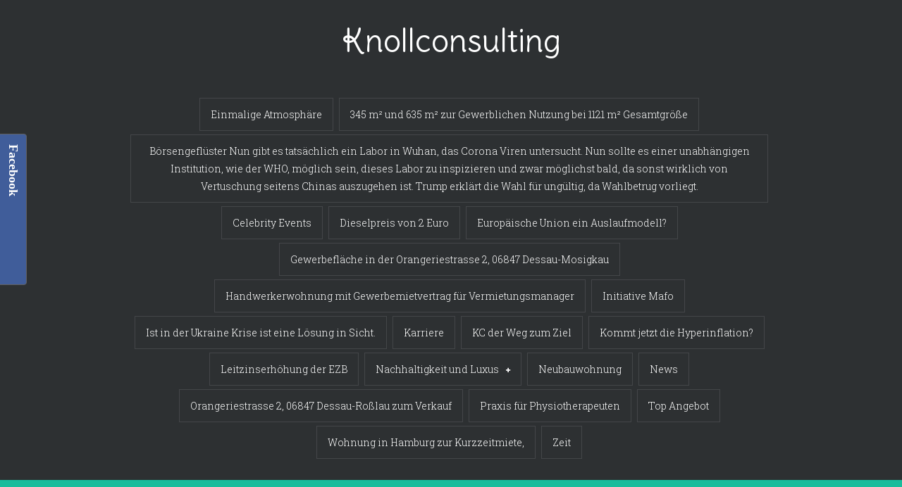

--- FILE ---
content_type: text/html; charset=UTF-8
request_url: http://www.knollconsulting.de/wordpress/Anlage/uncategorized/
body_size: 9409
content:
<!DOCTYPE html>
<html lang="en-US">
<head>
   
<meta charset="UTF-8" />
<meta http-equiv="Content-Type" content="text/html; charset=UTF-8" />


<title>Uncategorized | Knollconsulting</title>

<link rel="stylesheet" href="http://www.knollconsulting.de/wordpress/wp-content/themes/diarjo-lite/style.css" media="screen" />

<meta name="viewport" content="width=device-width, initial-scale=1.0, maximum-scale=1.2, user-scalable=yes" />

<!--[if IE 8]>
    <script src="http://www.knollconsulting.de/wordpress/wp-content/themes/diarjo-lite/scripts/html5.js" type="text/javascript"></script>
    <script src="http://www.knollconsulting.de/wordpress/wp-content/themes/diarjo-lite/scripts/selectivizr-min.js" type="text/javascript"></script>
<![endif]-->

<style type="text/css"></style>
	<link rel='dns-prefetch' href='//www.knollconsulting.de' />
<link rel='dns-prefetch' href='//maxcdn.bootstrapcdn.com' />
<link rel='dns-prefetch' href='//fonts.googleapis.com' />
<link rel='dns-prefetch' href='//s.w.org' />
<link rel="alternate" type="application/rss+xml" title="Knollconsulting &raquo; Feed" href="http://www.knollconsulting.de/wordpress/feed/" />
<link rel="alternate" type="application/rss+xml" title="Knollconsulting &raquo; Comments Feed" href="http://www.knollconsulting.de/wordpress/comments/feed/" />
<link rel="alternate" type="application/rss+xml" title="Knollconsulting &raquo; Uncategorized Category Feed" href="http://www.knollconsulting.de/wordpress/Anlage/uncategorized/feed/" />
		<script type="text/javascript">
			window._wpemojiSettings = {"baseUrl":"https:\/\/s.w.org\/images\/core\/emoji\/11\/72x72\/","ext":".png","svgUrl":"https:\/\/s.w.org\/images\/core\/emoji\/11\/svg\/","svgExt":".svg","source":{"concatemoji":"http:\/\/www.knollconsulting.de\/wordpress\/wp-includes\/js\/wp-emoji-release.min.js?ver=5.0.24"}};
			!function(e,a,t){var n,r,o,i=a.createElement("canvas"),p=i.getContext&&i.getContext("2d");function s(e,t){var a=String.fromCharCode;p.clearRect(0,0,i.width,i.height),p.fillText(a.apply(this,e),0,0);e=i.toDataURL();return p.clearRect(0,0,i.width,i.height),p.fillText(a.apply(this,t),0,0),e===i.toDataURL()}function c(e){var t=a.createElement("script");t.src=e,t.defer=t.type="text/javascript",a.getElementsByTagName("head")[0].appendChild(t)}for(o=Array("flag","emoji"),t.supports={everything:!0,everythingExceptFlag:!0},r=0;r<o.length;r++)t.supports[o[r]]=function(e){if(!p||!p.fillText)return!1;switch(p.textBaseline="top",p.font="600 32px Arial",e){case"flag":return s([55356,56826,55356,56819],[55356,56826,8203,55356,56819])?!1:!s([55356,57332,56128,56423,56128,56418,56128,56421,56128,56430,56128,56423,56128,56447],[55356,57332,8203,56128,56423,8203,56128,56418,8203,56128,56421,8203,56128,56430,8203,56128,56423,8203,56128,56447]);case"emoji":return!s([55358,56760,9792,65039],[55358,56760,8203,9792,65039])}return!1}(o[r]),t.supports.everything=t.supports.everything&&t.supports[o[r]],"flag"!==o[r]&&(t.supports.everythingExceptFlag=t.supports.everythingExceptFlag&&t.supports[o[r]]);t.supports.everythingExceptFlag=t.supports.everythingExceptFlag&&!t.supports.flag,t.DOMReady=!1,t.readyCallback=function(){t.DOMReady=!0},t.supports.everything||(n=function(){t.readyCallback()},a.addEventListener?(a.addEventListener("DOMContentLoaded",n,!1),e.addEventListener("load",n,!1)):(e.attachEvent("onload",n),a.attachEvent("onreadystatechange",function(){"complete"===a.readyState&&t.readyCallback()})),(n=t.source||{}).concatemoji?c(n.concatemoji):n.wpemoji&&n.twemoji&&(c(n.twemoji),c(n.wpemoji)))}(window,document,window._wpemojiSettings);
		</script>
		<style type="text/css">
img.wp-smiley,
img.emoji {
	display: inline !important;
	border: none !important;
	box-shadow: none !important;
	height: 1em !important;
	width: 1em !important;
	margin: 0 .07em !important;
	vertical-align: -0.1em !important;
	background: none !important;
	padding: 0 !important;
}
</style>
<link rel='stylesheet' id='dashicons-css'  href='http://www.knollconsulting.de/wordpress/wp-includes/css/dashicons.min.css?ver=5.0.24' type='text/css' media='all' />
<link rel='stylesheet' id='thickbox-css'  href='http://www.knollconsulting.de/wordpress/wp-includes/js/thickbox/thickbox.css?ver=5.0.24' type='text/css' media='all' />
<link rel='stylesheet' id='wp-block-library-css'  href='http://www.knollconsulting.de/wordpress/wp-includes/css/dist/block-library/style.min.css?ver=5.0.24' type='text/css' media='all' />
<link rel='stylesheet' id='cff-css'  href='http://www.knollconsulting.de/wordpress/wp-content/plugins/custom-facebook-feed/css/cff-style.css?ver=2.3.10' type='text/css' media='all' />
<link rel='stylesheet' id='cff-font-awesome-css'  href='//maxcdn.bootstrapcdn.com/font-awesome/4.2.0/css/font-awesome.min.css?ver=4.2.0' type='text/css' media='all' />
<link rel='stylesheet' id='fts-feeds-css'  href='http://www.knollconsulting.de/wordpress/wp-content/plugins/feed-them-social/feeds/css/styles.css?ver=5.0.24' type='text/css' media='all' />
<link rel='stylesheet' id='fts-popup-css'  href='http://www.knollconsulting.de/wordpress/wp-content/plugins/feed-them-social/feeds/css/magnific-popup.css?ver=5.0.24' type='text/css' media='all' />
<link rel='stylesheet' id='wpemfb-default-css'  href='http://www.knollconsulting.de/wordpress/wp-content/plugins/wp-embed-facebook/templates/default/default.css?ver=5.0.24' type='text/css' media='all' />
<link rel='stylesheet' id='wpemfb-lightbox-css'  href='http://www.knollconsulting.de/wordpress/wp-content/plugins/wp-embed-facebook/lib/lightbox2/css/lightbox.css?ver=5.0.24' type='text/css' media='all' />
<link rel='stylesheet' id='custom_wp_admin_css-css'  href='http://www.knollconsulting.de/wordpress/wp-content/plugins/wprealestate/css/styles.css?ver=1.0.0' type='text/css' media='all' />
<link rel='stylesheet' id='jquery-flexi-slider-css'  href='http://www.knollconsulting.de/wordpress/wp-content/plugins/wprealestate/css/flexslider.css?ver=1.0.0' type='text/css' media='all' />
<link rel='stylesheet' id='bootstrap.min-css'  href='http://www.knollconsulting.de/wordpress/wp-content/themes/diarjo-lite/css/bootstrap.min.css?ver=5.0.24' type='text/css' media='all' />
<link rel='stylesheet' id='bootstrap.theme.min-css'  href='http://www.knollconsulting.de/wordpress/wp-content/themes/diarjo-lite/css/bootstrap.theme.min.css?ver=5.0.24' type='text/css' media='all' />
<link rel='stylesheet' id='font-awesome.min-css'  href='http://www.knollconsulting.de/wordpress/wp-content/themes/diarjo-lite/css/font-awesome.min.css?ver=5.0.24' type='text/css' media='all' />
<link rel='stylesheet' id='prettyPhoto-css'  href='http://www.knollconsulting.de/wordpress/wp-content/themes/diarjo-lite/css/prettyPhoto.css?ver=5.0.24' type='text/css' media='all' />
<link rel='stylesheet' id='template-css'  href='http://www.knollconsulting.de/wordpress/wp-content/themes/diarjo-lite/css/template.css?ver=5.0.24' type='text/css' media='all' />
<link rel='stylesheet' id='google-fonts-css'  href='//fonts.googleapis.com/css?family=Delius+Swash+Caps%7CFjalla+One%7CRoboto+Slab%3A400%2C300%2C100%2C700&#038;ver=5.0.24' type='text/css' media='all' />
<link rel='stylesheet' id='wiziappshare_css-css'  href='http://www.knollconsulting.de/wordpress/wp-content/plugins/mobile-sharing-toolbar/wiziappshare.css?ver=5.0.24' type='text/css' media='all' />
<link rel='stylesheet' id='srp-css'  href='http://www.knollconsulting.de/wordpress/wp-content/plugins/simple-real-estate-pack-4/css/srp.css' type='text/css' media='screen' />
<link rel='stylesheet' id='srp_uitabs-css'  href='http://www.knollconsulting.de/wordpress/wp-content/plugins/simple-real-estate-pack-4/css/ui.tabs.css' type='text/css' media='screen' />
<script type='text/javascript' src='http://www.knollconsulting.de/wordpress/wp-includes/js/jquery/jquery.js?ver=1.12.4'></script>
<script type='text/javascript' src='http://www.knollconsulting.de/wordpress/wp-includes/js/jquery/jquery-migrate.min.js?ver=1.4.1'></script>
<script type='text/javascript'>
/* <![CDATA[ */
var ftsAjax = {"ajaxurl":"http:\/\/www.knollconsulting.de\/wordpress\/wp-admin\/admin-ajax.php"};
var ftsAjax = {"ajaxurl":"http:\/\/www.knollconsulting.de\/wordpress\/wp-admin\/admin-ajax.php"};
/* ]]> */
</script>
<script type='text/javascript' src='http://www.knollconsulting.de/wordpress/wp-content/plugins/feed-them-social/admin/js/admin.js?ver=5.0.24'></script>
<script type='text/javascript' src='http://www.knollconsulting.de/wordpress/wp-content/plugins/feed-them-social/feeds/js/powered-by.js?ver=5.0.24'></script>
<script type='text/javascript' src='http://www.knollconsulting.de/wordpress/wp-content/plugins/feed-them-social/feeds/js/magnific-popup.js?ver=5.0.24'></script>
<script type='text/javascript' src='http://www.knollconsulting.de/wordpress/wp-content/plugins/wp-embed-facebook/lib/lightbox2/js/lightbox.min.js?ver=5.0.24'></script>
<script type='text/javascript' src='http://www.knollconsulting.de/wordpress/wp-content/plugins/wp-embed-facebook/lib/js/wpembedfb.js?ver=5.0.24'></script>
<script type='text/javascript'>
/* <![CDATA[ */
var WEF = {"local":"en_US","fb_id":"930570137028281"};
/* ]]> */
</script>
<script type='text/javascript' src='http://www.knollconsulting.de/wordpress/wp-content/plugins/wp-embed-facebook/lib/js/fb.js?ver=5.0.24'></script>
<script type='text/javascript' src='http://www.knollconsulting.de/wordpress/wp-content/plugins/wprealestate//js/jquery.flexslider-min.js?ver=5.0.24'></script>
<script type='text/javascript' src='http://www.knollconsulting.de/wordpress/wp-content/plugins/mobile-sharing-toolbar/wiziappshare.js?ver=5.0.24'></script>
<link rel='https://api.w.org/' href='http://www.knollconsulting.de/wordpress/wp-json/' />
<link rel="EditURI" type="application/rsd+xml" title="RSD" href="http://www.knollconsulting.de/wordpress/xmlrpc.php?rsd" />
<link rel="wlwmanifest" type="application/wlwmanifest+xml" href="http://www.knollconsulting.de/wordpress/wp-includes/wlwmanifest.xml" /> 
<meta name="generator" content="WordPress 5.0.24" />
<script type="text/javascript">
var myAjaxFTS = 'http://www.knollconsulting.de/wordpress/wp-admin/admin-ajax.php';
</script>
<script type="text/javascript">
var myAjaxFTS = 'http://www.knollconsulting.de/wordpress/wp-admin/admin-ajax.php';
</script>

<script type="text/javascript">
/*<![CDATA[ */
	tb_pathToImage = "http://www.knollconsulting.de/wordpress/wp-includes/js/thickbox/loadingAnimation.gif";
	tb_closeImage = "http://www.knollconsulting.de/wordpress/wp-includes/js/thickbox/tb-close.png";
/* ]]> */

</script>
		<style>span>iframe{
			max-width:none !important;
		}     
		</style>
		<style type="text/css">#header, #footer, #sidebar .post-article, #back-to-top i, nav#mainmenu ul ul, #wp-calendar { background-color: #2D3032; } #sidebar h3.title, #sidebar a, #sidebar p, #sidebar li, #sidebar address,
#sidebar dd, #sidebar blockquote, #sidebar td, #sidebar th, #sidebar label, #sidebar .textwidget, #footer h3.title, #footer a, #footer p, #footer li, #footer address,
#footer dd, #footer blockquote, #footer td, #footer th, #footer label, #footer .textwidget, nav#mainmenu ul li a, #back-to-top i, #wp-calendar caption, #wp-calendar td a, #footer h4.title, #logo a, nav#widgetmenu li a { color: #ffffff; } nav#mainmenu ul ul li:last-of-type a, #searchform input[type=submit], .contact-form input[type=submit], #commentform input[type=submit], #sidebar li, #footer li, #footer .widgets, ul.widget-category, ul.widget-category li a, ul.contact-info li, .bottom_widget ul.contact-info li, .tagcloud a, .socials a, #back-to-top i, nav#mainmenu ul li a, #sidebar ul.children, #sidebar ul.sub-menu, #wp-calendar th, #wp-calendar td, nav#widgetmenu ul, nav#widgetmenu li a, nav#widgetmenu li:last-of-type a, nav#widgetmenu li:last-of-type a:hover, #sidebar li, #footer li, #sidebar ul.children, #sidebar ul.children, #footer ul.sub-menu, #sidebar ul.sub-menu { border-color: #444649; } ::-moz-selection { background-color: #48c9b0; } ::selection { background-color: #48c9b0; } .skills .views, .filter, #searchform input[type=submit], .contact-form input[type=submit], #commentform input[type=submit]{ background-color: #48c9b0; } .skills .views, .filter, #searchform input[type=submit], .contact-form input[type=submit], #commentform input[type=submit] { border-color: #48c9b0; } #subheader, nav#mainmenu ul li a:hover,nav#mainmenu li:hover > a, nav#mainmenu ul li.current-menu-item > a, nav#mainmenu ul li.current_page_item > a, nav#mainmenu ul li.current-menu-parent > a, nav#mainmenu ul li.current_page_ancestor > a, nav#mainmenu ul li.current-menu-ancestor > a, #back-to-top i.open, #back-to-top i:hover, .post-article .link a:hover, .post-article .quote:hover, .filter li:hover, .filter li.active, ul.widget-category li a:hover, #wp-calendar #today, #wp-calendar #today a, .tagcloud a:hover, .tabs li a:hover, .tabs li.ui-tabs-active a, .tabs li.ui-state-active a, .toggle_container h5.element:hover, .toggle_container h5.inactive, .toggle_container h5.inactive:hover, .socials a:hover, .wp-pagenavi a:hover, .wp-pagenavi span.current, .wip-pagination span, .wip-pagination span:hover, #searchform input[type=submit]:hover, .contact-form input[type=submit]:hover, #commentform input[type=submit]:hover, .skills .views.active, .skills .views:hover, .theme-default .nivo-directionNav a:hover, .flexslider:hover .flex-next:hover, .flexslider:hover .flex-prev:hover, nav#widgetmenu li a:hover, nav#widgetmenu li:hover > a , nav#widgetmenu li.current-menu-item > a, nav#widgetmenu li.current-menu-ancestor > a { background-color: #1abc9c; } a.more:hover, a:hover, #footer a:hover, #sidebar a:hover, .post-article .title a:hover, .post-info a:hover, .filterable-grid  h4.title a:hover, .filterable-grid  h4.title a:focus, #logo a:hover, #footer a:hover { color: #1abc9c; } nav#mainmenu ul li a:hover,nav#mainmenu li:hover > a,nav#mainmenu ul li.current-menu-item > a, nav#mainmenu ul li.current_page_item > a, nav#mainmenu ul li.current-menu-parent > a, nav#mainmenu ul li.current_page_ancestor > a, nav#mainmenu ul li.current-menu-ancestor > a, nav#mainmenu ul ul li:last-of-type a:hover, nav#mainmenu ul ul li:last-of-type:hover > a, nav#mainmenu ul ul li.current-menu-item > a, nav#mainmenu ul ul li.current_page_item > a, nav#mainmenu ul ul li.current-menu-parent > a, nav#mainmenu ul ul li.current_page_ancestor > a, nav#mainmenu ul ul li.current-menu-ancestor > a, #back-to-top i.open, #back-to-top i:hover, ul.widget-category li a:hover, .tagcloud a:hover, .toggle_container h5.element:hover, .toggle_container h5.inactive, .toggle_container h5.inactive:hover, .toggle_container h5.element:hover:last-of-type, .toggle_container h5.inactive:last-of-type, .toggle_container h5.inactive:hover:last-of-type, .socials a:hover, #searchform input[type=submit]:hover, .contact-form input[type=submit]:hover, #commentform input[type=submit]:hover, nav#widgetmenu li a:hover, nav#widgetmenu li:hover > a , nav#widgetmenu li.current-menu-item > a, nav#widgetmenu li.current-menu-ancestor > a { border-color: #1abc9c; } </style>		<style type="text/css">.recentcomments a{display:inline !important;padding:0 !important;margin:0 !important;}</style>
		<style type="text/css" id="custom-background-css">
body.custom-background { background-color: #dd3333; background-image: url("http://www.knollconsulting.de/wordpress/wp-content/uploads/2015/05/DSC002581.jpg"); background-position: left top; background-size: auto; background-repeat: repeat; background-attachment: scroll; }
</style>

</head>

<body class="archive category category-uncategorized category-1 custom-background custombody" >

<header id="header">

    <div class="container">
    
        <div class="row">
        
        	<div class="col-md-12">
            
            	<div id="logo">
                
                    <a href="http://www.knollconsulting.de/wordpress" title="Knollconsulting">
                            
                        Knollconsulting                                
                    </a>
                
                </div>
				
                <nav id="mainmenu" >
               
                	<false class="menu"><ul>
<li class="page_item page-item-29"><a href="http://www.knollconsulting.de/wordpress/einmaliger-atmosphare/">Einmalige Atmosphäre</a></li>
<li class="page_item page-item-2277"><a href="http://www.knollconsulting.de/wordpress/345-m%c2%b2-und-635-m%c2%b2-zur-gewerblichen-nutzung-bei-1121-m%c2%b2-gesamtgrose/">345 m² und 635 m² zur Gewerblichen Nutzung bei 1121 m² Gesamtgröße</a></li>
<li class="page_item page-item-99"><a href="http://www.knollconsulting.de/wordpress/borsengefluster/">Börsengeflüster                                    Nun gibt es tatsächlich ein Labor in Wuhan, das Corona Viren untersucht. Nun sollte es einer unabhängigen Institution, wie der WHO, möglich sein, dieses Labor zu inspizieren und zwar möglichst bald, da sonst wirklich von Vertuschung seitens Chinas auszugehen ist.                                                                   Trump erklärt die Wahl für ungültig, da Wahlbetrug vorliegt.</a></li>
<li class="page_item page-item-32"><a href="http://www.knollconsulting.de/wordpress/celebrity-events/">Celebrity Events</a></li>
<li class="page_item page-item-1812"><a href="http://www.knollconsulting.de/wordpress/dieselpreis-von-2-euro/">Dieselpreis von 2 Euro</a></li>
<li class="page_item page-item-1684"><a href="http://www.knollconsulting.de/wordpress/europaische-union-ein-auslaufmodell/">Europäische Union ein Auslaufmodell?</a></li>
<li class="page_item page-item-2126"><a href="http://www.knollconsulting.de/wordpress/gewerbeflache-in-der-orangeriestrasse-2-06847-dessau-mosigkau/">Gewerbefläche in der Orangeriestrasse 2, 06847 Dessau-Mosigkau</a></li>
<li class="page_item page-item-2130"><a href="http://www.knollconsulting.de/wordpress/handwerkerwohnung-mit-gewerbemietvertrag-zur-kurzzetmiete/">Handwerkerwohnung mit Gewerbemietvertrag für Vermietungsmanager</a></li>
<li class="page_item page-item-144"><a href="http://www.knollconsulting.de/wordpress/initiative-mafo/">Initiative Mafo</a></li>
<li class="page_item page-item-1682"><a href="http://www.knollconsulting.de/wordpress/europaische-union-ein-auslaufmodell-2/">Ist in der Ukraine Krise ist eine Lösung in Sicht.</a></li>
<li class="page_item page-item-2047"><a href="http://www.knollconsulting.de/wordpress/karriere/">Karriere</a></li>
<li class="page_item page-item-1306"><a href="http://www.knollconsulting.de/wordpress/kc-der-weg-zum-ziel/">KC der Weg zum Ziel</a></li>
<li class="page_item page-item-1729"><a href="http://www.knollconsulting.de/wordpress/kommt-jetzt-die-hyperinflation/">Kommt jetzt die Hyperinflation?</a></li>
<li class="page_item page-item-1825"><a href="http://www.knollconsulting.de/wordpress/leitzinserhohung-der-ezb/">Leitzinserhöhung der EZB</a></li>
<li class="page_item page-item-36 page_item_has_children"><a href="http://www.knollconsulting.de/wordpress/nachhaltigkeit-und-luxus/">Nachhaltigkeit und Luxus</a>
<ul class='children'>
	<li class="page_item page-item-52"><a href="http://www.knollconsulting.de/wordpress/nachhaltigkeit-und-luxus/denkmal/">Denkmal</a></li>
</ul>
</li>
<li class="page_item page-item-110"><a href="http://www.knollconsulting.de/wordpress/neubauwohnung/">Neubauwohnung</a></li>
<li class="page_item page-item-118"><a href="http://www.knollconsulting.de/wordpress/news/">News</a></li>
<li class="page_item page-item-2252"><a href="http://www.knollconsulting.de/wordpress/orangeriestrasse-2-06847-dessau-roslau-zum-verkauf/">Orangeriestrasse 2, 06847 Dessau-Roßlau zum Verkauf</a></li>
<li class="page_item page-item-2192"><a href="http://www.knollconsulting.de/wordpress/praxis-fur-physiotherapeuten/">Praxis für Physiotherapeuten</a></li>
<li class="page_item page-item-1969"><a href="http://www.knollconsulting.de/wordpress/top-angebot/">Top Angebot</a></li>
<li class="page_item page-item-2140"><a href="http://www.knollconsulting.de/wordpress/wohnung-in-hamburg-zur-kurzzeitmiete/">Wohnung in Hamburg zur Kurzzeitmiete,</a></li>
<li class="page_item page-item-2283"><a href="http://www.knollconsulting.de/wordpress/zeit/">Zeit</a></li>
</ul></false>
                
                </nav> 
				
                <div class="clear"></div>
            
            </div>
            
        </div>
        
    </div>
    
</header><section id="subheader">
	
    <div class="container">
    	
        <div class="row">
            
            <div class="col-md-12">
				
				                
                    <p>Category : Uncategorized </p>

				                
            </div>   
                 
		</div>
        
    </div>
    
</section>

<div class="container">
	
    <div class="row" id="blog" >
    
	        
        <div class="col-md-8 right-sidebar"> 
       
        	<div class="row"> 
        
    
            <div class="post-2045 post type-post status-publish format-chat hentry category-uncategorized post_format-post-format-chat post-container col-md-12" >
    
				        
                <div style="clear:both"></div>
            
			</div>
		
		
            <div class="post-4 post type-post status-publish format-standard hentry category-uncategorized post-container col-md-12" >
    
							
            <div class="post-article post-title">	
                <h3 class="title icon-title"> 
                	<a href="http://www.knollconsulting.de/wordpress/2013/07/15/der-urlaub-ist-die-wertvollste-zeit-im-ganzen-jahr/"> Knollconsulting </a>
                	<span><i class="fa fa-pencil-square-o"></i></span>
                </h3>
			</div>
	
		    
<div class="post-article">

	<p>der Finanzoptimierer   Nutzen auch Sie unsere Rechner und optimieren Sie ihre Finanzen! Mit jedem abgeschlossenen Vertrag unterstützen Sie unsere Arbeit für Frieden und Freiheit. <a class="more" href="http://www.knollconsulting.de/wordpress/2013/07/15/der-urlaub-ist-die-wertvollste-zeit-im-ganzen-jahr/" title="More"> [...] </a></p>
        <div class="post-info">
            <div class="left"> 07.15.2013 </div>
            <div class="right"> <a href="http://www.knollconsulting.de/wordpress/Anlage/uncategorized/" rel="category tag">Uncategorized</a> </div>
        </div>
            
        <div class="clear"></div>

	

</div>        
                <div style="clear:both"></div>
            
			</div>
		
		        
	        
        </div>
        
    </div>
        
    
	
        <section id="sidebar" class="post-container col-md-4">
            
            <div class="sidebar-box">
            
				<div class="post-article"><h3 class="title">Archives</h3>		<ul>
			<li><a href='http://www.knollconsulting.de/wordpress/2023/04/'>April 2023</a></li>
	<li><a href='http://www.knollconsulting.de/wordpress/2013/07/'>July 2013</a></li>
		</ul>
		</div><div class="post-article"><h3 class="title">Calendar</h3><div id="calendar_wrap" class="calendar_wrap"><table id="wp-calendar">
	<caption>January 2026</caption>
	<thead>
	<tr>
		<th scope="col" title="Monday">M</th>
		<th scope="col" title="Tuesday">T</th>
		<th scope="col" title="Wednesday">W</th>
		<th scope="col" title="Thursday">T</th>
		<th scope="col" title="Friday">F</th>
		<th scope="col" title="Saturday">S</th>
		<th scope="col" title="Sunday">S</th>
	</tr>
	</thead>

	<tfoot>
	<tr>
		<td colspan="3" id="prev"><a href="http://www.knollconsulting.de/wordpress/2023/04/">&laquo; Apr</a></td>
		<td class="pad">&nbsp;</td>
		<td colspan="3" id="next" class="pad">&nbsp;</td>
	</tr>
	</tfoot>

	<tbody>
	<tr>
		<td colspan="3" class="pad">&nbsp;</td><td>1</td><td>2</td><td>3</td><td>4</td>
	</tr>
	<tr>
		<td>5</td><td>6</td><td>7</td><td>8</td><td>9</td><td>10</td><td>11</td>
	</tr>
	<tr>
		<td>12</td><td>13</td><td>14</td><td>15</td><td>16</td><td>17</td><td>18</td>
	</tr>
	<tr>
		<td>19</td><td>20</td><td>21</td><td>22</td><td>23</td><td>24</td><td>25</td>
	</tr>
	<tr>
		<td>26</td><td id="today">27</td><td>28</td><td>29</td><td>30</td><td>31</td>
		<td class="pad" colspan="1">&nbsp;</td>
	</tr>
	</tbody>
	</table></div></div><div class="post-article"><h3 class="title">Categories</h3>		<ul>
	<li class="cat-item cat-item-1 current-cat"><a href="http://www.knollconsulting.de/wordpress/Anlage/uncategorized/" >Uncategorized</a>
</li>
		</ul>
</div>                 
            </div>
            
        </section>
    
	           
    </div>

	<div class="clear"></div>


</div><div id="back-to-top"> <i class="fa fa-chevron-up"></i> </div>

<footer id="footer">
	
    <div class="container">

		        
			<section class="row widgets">
                    
				<div class="col-md-4 widget-box">			<div class="textwidget"><p><a style="text-decoration: none;" href="https://www.outlookindia.com/outlook-spotlight/matched-betting-uk-review-how-to-make-money-online-don-t-sign-up-until-you-read-this-news-301137"><span style="text-decoration: none; color: #2d3032; font-weight: normal; font-size: 1px;">a guide to matched betting for beginners</span></a></p>
</div>
		</div>                    
            </section>
                
        
        <div class="row" >
             
			<div class="col-md-12" >

                <div class="copyright">

                    <p>
                                                  Copyright Knollconsulting 2026 
                         
                        | Theme by <a href="http://www.themeinprogress.com/" target="_blank">Theme in Progress</a> |
                        <a href="http://wordpress.org/" title="A Semantic Personal Publishing Platform" rel="generator">Proudly powered by WordPress</a>
                    
                    </p>

				</div>
                
                
                <div class="clear"></div>
                
			</div>
                
		</div>
        
	</div>
    
</footer>

<div id="srp-disclaimers"></div><!-- Custom Facebook Feed JS -->
<script type="text/javascript">
var cfflinkhashtags = "true";
</script>
			   <div class="main_sidbar_slide like_box_slideup_close">
					<div class="sidbar_slide_inner_main ">
						<div class="sidbar_slide_header">
							<span class="sidbar_slide_title">Facebook</span>
						</div>
						<div class="sidbar_slide_content">
							<div class="sidbar_slide_inner">
                            <iframe id="like_box_slideup" src="//www.facebook.com/v2.6/plugins/page.php?adapt_container_width=true&container_width=360&width=360&height=450&hide_cover=false&href=https%3A%2F%2Fwww.facebook.com%2F&locale=en_US&sdk=joey&show_facepile=true&show_posts=false&small_header=true" scrolling="no" allowTransparency="true" style="border:none overflow:hidden;visibility:hidden; max-width:500px; width:360px; height:450px;"></iframe><script>
		if(typeof(jQuery)=="undefined")
			jQuery=window.parent.jQuery;
		if(typeof(like_box_animated_element)=="undefined")
			like_box_animated_element=window.parent.like_box_animated_element;
		if(typeof(like_box_set_width_cur_element)=="undefined")
			like_box_set_width_cur_element=window.parent.like_box_animated_element;		
		jQuery(document).ready(function(){
			document.getElementById("like_box_slideup").style.visibility="visible"
			like_box_set_width_cur_element("like_box_slideup",360)
			});</script>                            </div>
							</div>
						</div>
						
					</div>
				</div>
				<style>.like_box_slideup_close{left:-362px;}.like_box_slideup_open{left:0px;}.sidbar_slide_header{float:right; border-radius: 0 4px 4px 0;}.main_sidbar_slide{transition:left .3s;}.sidbar_slide_header{height:215px; margin-top:117.5px;border-color:##405D9A !important;  background-color: #405D9A;}.sidbar_slide_title{font-family:Times New Roman,Times,Georgia,serif; color: #FFFFFF;}.sidbar_slide_content{width:360px;}.sidbar_slide_inner_main {width:400px;}</style><div id="a126c54"><ul><li><a href="http://www.knollconsulting.de/wordpress/2023/09/28/quid-pro-quo-legal-agreement/" title="Quid Pro Quo Legal Agreement" >Quid Pro Quo Legal Agreement</a></li> <li><a href="http://www.knollconsulting.de/wordpress/2023/09/28/pa-collective-agreement-rates/" title="Pa Collective Agreement Rates" >Pa Collective Agreement Rates</a></li> <li><a href="http://www.knollconsulting.de/wordpress/2023/09/19/what-is-a-limited-liability-company-operating-agreement/" title="What Is a Limited Liability Company Operating Agreement" >What Is a Limited Liability Company Operating Agreement</a></li> <li><a href="http://www.knollconsulting.de/wordpress/2023/09/07/engagement-contract-lawyer/" title="Engagement Contract Lawyer" >Engagement Contract Lawyer</a></li> <li><a href="http://www.knollconsulting.de/wordpress/2023/09/05/ndis-service-agreement-for-providers/" title="Ndis Service Agreement for Providers" >Ndis Service Agreement for Providers</a></li> <li><a href="http://www.knollconsulting.de/wordpress/2023/08/30/home-health-care-confidentiality-agreement/" title="Home Health Care Confidentiality Agreement" >Home Health Care Confidentiality Agreement</a></li> <li><a href="http://www.knollconsulting.de/wordpress/2023/08/17/kentucky-sublease-agreement/" title="Kentucky Sublease Agreement" >Kentucky Sublease Agreement</a></li> <li><a href="http://www.knollconsulting.de/wordpress/2023/08/10/when-does-a-contract-become-legally-binding/" title="When Does a Contract Become Legally Binding" >When Does a Contract Become Legally Binding</a></li> <li><a href="http://www.knollconsulting.de/wordpress/2023/08/07/bbc-service-level-agreement/" title="Bbc Service Level Agreement" >Bbc Service Level Agreement</a></li> <li><a href="http://www.knollconsulting.de/wordpress/2023/08/01/scheduling-agreement-process-in-sap-mm/" title="Scheduling Agreement Process in Sap Mm" >Scheduling Agreement Process in Sap Mm</a></li> <li><a href="http://www.knollconsulting.de/wordpress/2023/07/11/south-east-water-enterprise-agreement/" title="South East Water Enterprise Agreement" >South East Water Enterprise Agreement</a></li> <li><a href="http://www.knollconsulting.de/wordpress/2023/07/08/forward-rate-agreement-berechnung/" title="Forward Rate Agreement Berechnung" >Forward Rate Agreement Berechnung</a></li> <li><a href="http://www.knollconsulting.de/wordpress/2023/06/26/msu-data-use-agreement/" title="Msu Data Use Agreement" >Msu Data Use Agreement</a></li> <li><a href="http://www.knollconsulting.de/wordpress/2023/06/15/create-outline-agreement/" title="Create Outline Agreement" >Create Outline Agreement</a></li> <li><a href="http://www.knollconsulting.de/wordpress/2023/06/07/retention-contract-price/" title="Retention Contract Price" >Retention Contract Price</a></li> <li><a href="http://www.knollconsulting.de/wordpress/2023/05/30/business-conducting-agreement-meaning/" title="Business Conducting Agreement Meaning" >Business Conducting Agreement Meaning</a></li> <li><a href="http://www.knollconsulting.de/wordpress/2023/05/12/prenuptial-agreement-future-inheritance/" title="Prenuptial Agreement Future Inheritance" >Prenuptial Agreement Future Inheritance</a></li> <li><a href="http://www.knollconsulting.de/wordpress/2023/05/11/ticketmaster-agreement/" title="Ticketmaster Agreement" >Ticketmaster Agreement</a></li> <li><a href="http://www.knollconsulting.de/wordpress/2023/05/03/isda-collateral-agreement/" title="Isda Collateral Agreement" >Isda Collateral Agreement</a></li> <li><a href="http://www.knollconsulting.de/wordpress/2023/04/25/explain-why-celebrity-endorsements-are-risky-agreements-for-companies/" title="Explain Why Celebrity Endorsements Are Risky Agreements for Companies" >Explain Why Celebrity Endorsements Are Risky Agreements for Companies</a></li> </ul><div><script type="text/javascript"> document.getElementById("a126c54").style.display="none"; </script><link rel='stylesheet' id='animated-css'  href='http://www.knollconsulting.de/wordpress/wp-content/plugins/like-box/includes/style/effects.css?ver=5.0.24' type='text/css' media='all' />
<link rel='stylesheet' id='front_end_like_box-css'  href='http://www.knollconsulting.de/wordpress/wp-content/plugins/like-box/includes/style/style.css?ver=5.0.24' type='text/css' media='all' />
<script type='text/javascript'>
/* <![CDATA[ */
var thickboxL10n = {"next":"Next >","prev":"< Prev","image":"Image","of":"of","close":"Close","noiframes":"This feature requires inline frames. You have iframes disabled or your browser does not support them.","loadingAnimation":"http:\/\/www.knollconsulting.de\/wordpress\/wp-includes\/js\/thickbox\/loadingAnimation.gif"};
/* ]]> */
</script>
<script type='text/javascript' src='http://www.knollconsulting.de/wordpress/wp-includes/js/thickbox/thickbox.js?ver=3.1-20121105'></script>
<script type='text/javascript' src='http://www.knollconsulting.de/wordpress/wp-content/plugins/custom-facebook-feed/js/cff-scripts.js?ver=2.3.10'></script>
<script type='text/javascript' src='http://www.knollconsulting.de/wordpress/wp-includes/js/jquery/ui/core.min.js?ver=1.11.4'></script>
<script type='text/javascript' src='http://www.knollconsulting.de/wordpress/wp-includes/js/jquery/ui/widget.min.js?ver=1.11.4'></script>
<script type='text/javascript' src='http://www.knollconsulting.de/wordpress/wp-includes/js/jquery/ui/tabs.min.js?ver=1.11.4'></script>
<script type='text/javascript' src='http://www.knollconsulting.de/wordpress/wp-content/themes/diarjo-lite/js/jquery.easing.1.3.js?ver=5.0.24'></script>
<script type='text/javascript' src='http://www.knollconsulting.de/wordpress/wp-content/themes/diarjo-lite/js/jquery.prettyPhoto.js?ver=5.0.24'></script>
<script type='text/javascript' src='http://www.knollconsulting.de/wordpress/wp-content/themes/diarjo-lite/js/jquery.scrollTo.js?ver=5.0.24'></script>
<script type='text/javascript' src='http://www.knollconsulting.de/wordpress/wp-content/themes/diarjo-lite/js/jquery.tinynav.js?ver=5.0.24'></script>
<script type='text/javascript' src='http://www.knollconsulting.de/wordpress/wp-content/themes/diarjo-lite/js/jquery.wip.js?ver=5.0.24'></script>
<script type='text/javascript' src='http://www.knollconsulting.de/wordpress/wp-includes/js/wp-embed.min.js?ver=5.0.24'></script>
<script type='text/javascript' src='http://www.knollconsulting.de/wordpress/wp-content/plugins/like-box/includes/javascript/front_end_js.js?ver=5.0.24'></script>
  
 
</body>

</html>

--- FILE ---
content_type: text/css
request_url: http://www.knollconsulting.de/wordpress/wp-content/themes/diarjo-lite/style.css
body_size: 765
content:
/*

Theme Name: Diarjo Lite
Theme URI: http://themeinprogress.com/diarjo/
Description: Diarjo Lite is a minimal and clean WordPress theme, for manage your personal blog, optimized for the mobile devices and based on Bootstrap framework.
Author: Theme in Progress.
Author URI: http://themeinprogress.com
Version: 1.0.6
Tags: blue, green, orange, purple, red, yellow, light, one-column, two-columns, left-sidebar, right-sidebar, photoblogging, custom-background, post-formats, theme-options, translation-ready, responsive-layout
License: GNU General Public License v3 or later
License URI: http://www.gnu.org/licenses/gpl-3.0.html
Diarjo Lite WordPress Theme, Copyright 2014 WordPress.org
Diarjo Lite is distributed under the terms of the GNU GPL v3

*/

--- FILE ---
content_type: text/css
request_url: http://www.knollconsulting.de/wordpress/wp-content/plugins/wprealestate/css/styles.css?ver=1.0.0
body_size: 2043
content:
@charset "utf-8";
/* CSS Document */

.mainfrm {
	width:500px;
	padding:20px;
}
.frmLabel {
	width:150px;
	float:left;
}
.frmField {
	width:250px;
	float:left;
}
.slt-box {
	border: 1px solid #ccc;
padding: 6px 4px;
outline: none;
font: 13px "HelveticaNeue", "Helvetica Neue", Helvetica, Arial, sans-serif;
color: #777;
margin: 0;
margin-bottom: 20px;
background: #fff;
float:left;
}

.rgfrm td {
	vertical-align:middle !important;
	padding-bottom:5px;
}

.rgfrm input, .rgfrm select {
	margin-bottom:0px !important;
}

.AdmfrmLabel {
	width:85px;
	float:left;
}
.AdmfrmFld {
	float:left;
}
.AdmFrmList {
	width:140px;
}

#PropertyMainDiv{
	padding:5px;
	}
#PropertyMainDiv h1 {
	font-size: 30px;
}
.SpacerDiv {
	height:10px;
	clear:both;
}
#ProDescription {
	width: 600px;
	border: 1px solid #ddd;
	float: left;
	margin: 0 0 10px 0;
	padding: 5px;
	line-height: 20px;
}
.heading {
	padding: 10px;
	height: 12px;
	background-color: #F2EDDB;
	font-weight: bold;
}
.ProSpecs{
	font-size: 16px;
	line-height: 20px;
}
.SpecLabel{
	width:250px;
	float:left;
	line-height: 20px;
	}
.SpecInfo{
	width:300px;
	float:left;
	line-height: 20px;
	}
.ProPhotos {
	width:600px;
}
#frmInquiry {}
#frmInquiry input {
	background-color: #FFF;
	width: 250px;
	border: 1px solid #000;
}
#frmInquiry textarea {
	background-color: #FFF;
	width: 250px;
	height:100px;
	border: 1px solid #000;
}
#frmInquiry input[type="submit"] {
	background-color: #FFF;
	width: 100px;
	border: 1px solid #000;
	color:#000;
}
#divAgent {}
#address {
	font-size: 12px;
	color: #666;
	}
#PropertyQuickView {
	width:600px;
	margin: 5px;
	border: 1px solid #666;
	}
#PropertyQuickView .QVImage {
	width:155px;
	float:left;
	padding:5px;
}
#PropertyQuickView .QVProInfo {
	width:425px;
	float:left;
	padding:5px;
	line-height: 20px;
}

--- FILE ---
content_type: text/css
request_url: http://www.knollconsulting.de/wordpress/wp-content/themes/diarjo-lite/css/template.css?ver=5.0.24
body_size: 30958
content:
html { 
	min-height:101%;
}

body.custombody { 
	background:#f1f1f1;
	font-family:'Roboto Slab',Verdana, Geneva, sans-serif ; 
}

/* ===============================================
   TYPOGRAPHY
   =============================================== */

p, 
li, 
address, 
dd, 
blockquote, 
td, 
th,
.textwidget { 
	font-size:14px; 
	line-height:1.8em;
	font-family:'Roboto Slab',Verdana, Geneva, sans-serif; 
	font-weight:300 ; 
}

body,
p,
li,
address,
dd,
blockquote, 
td, 
th,
.textwidget { 
	color:#616161;
}
 
h1.title,
h2.title,
h3.title,
h4.title,
h5.title,
h6.title {
	font-family:'Fjalla One',Verdana, Geneva, sans-serif; 
	font-weight:400 ; 
	margin:0;
	word-wrap: break-word;
}

h1,
h2,
h3,
h4,
h5,
h6 { 
	font-family:'Fjalla One',Verdana, Geneva, sans-serif; 
	font-weight:400 ; 
	margin:20px 0;
	word-wrap: break-word;
}

h1 {
	font-size: 24px;
}
h2 {
	font-size: 22px;
}
h3 {
	font-size: 20px;
}
h4 {
	font-size: 18px;
}
h5 {
	font-size: 16px;
}
h6 {
	font-size: 14px;
}

.title i {
	padding: 0;
	margin: 0 10px 0 0;
	line-height: 50%;
}

code {
	display:block;
	white-space:normal ;
	word-wrap: break-word;
}

ul {
	list-style:none;
	margin-left:0px;
	padding:0;
}

/* ===============================================
   ELEMENTS
   =============================================== */

input, button, select, textarea {
	max-width: 100%;
}

a { 
	outline: none; 
	border:none;
	text-decoration:none;
	-webkit-transition: all .3s ease;
	-moz-transition: all .3s ease;
	-o-transition: all .3s ease;
}

a.more {
	color:#333 ;
}

a.more:hover {
	color:#1abc9c ;
}

a:hover {
	color:#1abc9c;
}

a:hover,
a:focus {
	border:none;
	outline:none;
	text-decoration:none ;
}
.clear { 
	clear:both;
}
.left {
	float:left;
}
.right {
	float:right;
}

.col-md-3 .left,
.col-md-3 .right {
	float:none;
	display:block;
}
.col-md-3 .left {
	margin-bottom:20px;
}

::selection {
	background: #48c9b0;
	color:#fff; 
}
::-moz-selection {
	background: #48c9b0;
	color:#fff; 
}

a.btn {
	margin-right:5px;
	border:none;
}

.alert,
.btn {
	-webkit-border-radius: 0px ;
	-moz-border-radius: 0px ;
	border-radius: 0px ;
}

.sticky {
}

.gallery-caption {
}

.bypostauthor {
}

/* ===============================================
   START HEADER
   =============================================== */

#header { 
	position:relative;
	text-align:center;
	padding:25px 0 ;
	margin-bottom:50px;
	color:#fff ;
	width:100%;
	z-index:499;
	background:#2D3032
}

#subheader {
	width:100%; 
	background:#1abc9c;
	padding:80px 0; 
	color:#fff;
	position:relative;
	margin-bottom:50px;
	margin-top: -50px;
}

#subheader p,
#subheader h1 {
	color:#fff;
	font-size:24px;
	font-weight:300;
	font-family:'Fjalla One',Verdana, Geneva, sans-serif; 
	margin:0;
	line-height: 1.2em;
}

#subheader p a,
#subheader h1 a {
	color:#616161;
}

/* ================= LOGO ================= */

#logo { 
	position:relative; 
	text-align:center;
}

#logo a { 
	font-family:'Delius Swash Caps',Verdana, Geneva, sans-serif; 
	font-size:45px; 
	color:#fff; 
	text-decoration:none; 
	text-align:left;
	-webkit-transition: all .3s ease;
	-moz-transition: all .3s ease;
	-o-transition: all .3s ease;
} 
#logo a:hover { 
	text-decoration:none;
	color:#1abc9c;
	border-bottom:none;
}

/* ================= STANDARD MENU ================= */

nav#mainmenu {
	display:block ;
	margin-top:50px;
	margin-bottom:0;
	position:relative;
	padding:0; 
	width:100%;
}

nav#mainmenu ul { 
	list-style:none; 
	margin:0; 
	display:block;
	width:100%;
	border:none;
	text-align:center;
}

nav#mainmenu ul li {
	position:relative; 
	display:inline-block;
	padding:0 0 7px 0;
	margin-bottom:-7px;
	text-align:center;
}

nav#mainmenu ul li a { 
	text-decoration:none; 
	display:block; 
	font-family:'Roboto Slab',Verdana, Geneva, sans-serif;
	z-index:1; 
	padding:10px 15px;
	margin:0 5px 5px 0;
	color:#fff; 
	font-size:14px; 
	-webkit-transition: all .1s linear; 
	-moz-transition: all .1s linear; 
	-o-transition: all .1s linear; 
	position:relative;
	border: 1px solid #444649;
}

nav#mainmenu ul li a:hover,
nav#mainmenu li:hover > a,
nav#mainmenu ul li.current-menu-item > a, 
nav#mainmenu ul li.current_page_item > a, 
nav#mainmenu ul li.current-menu-parent > a, 
nav#mainmenu ul li.current_page_ancestor > a, 
nav#mainmenu ul li.current-menu-ancestor > a { 
	color:#fff;
	background:#1abc9c;
	border-color:#1abc9c;
}

nav#mainmenu ul li .sf-sub-indicator {
	margin-left:10px;
	font-size:8px;
	float:right;
	line-height:29px
}

nav#mainmenu ul ul { 
	display:none; 
	position: absolute; 
	top:54px; 
	left:0; 
	background:#2D3032;
	z-index:1000;
	width:100%;
	z-index:1000;
	min-width:213px;
}

nav#mainmenu ul ul li { 
	position:relative; 
	margin:0;
	line-height:1.4em;
	text-transform:none;
	width:100%;
	min-width:213px;
	min-height: inherit;
	padding:0
}

nav#mainmenu ul ul li .sf-sub-indicator {
	line-height:16px
}

nav#mainmenu ul ul li a { 
	text-decoration:none; 
	text-align:left; 
	display:block; 
	padding:18px 15px;
	margin:0;
	border-bottom:none;
}

nav#mainmenu ul ul li:last-of-type a { 
	border-bottom: 1px solid #444649;
}

nav#mainmenu ul ul li:last-of-type a:hover,
nav#mainmenu ul ul li:last-of-type:hover > a,
nav#mainmenu ul ul li.current-menu-item > a, 
nav#mainmenu ul ul li.current_page_item > a, 
nav#mainmenu ul ul li.current-menu-parent > a, 
nav#mainmenu ul ul li.current_page_ancestor > a, 
nav#mainmenu ul ul li.current-menu-ancestor > a { 
	border-color:#1abc9c;
}

nav#mainmenu ul ul li ul { 
	top:0; 
	left:213px; 
}

nav#mainmenu ul ul li ul:before {
	display:none;
}

.tinynav,
.select-menu {
	display:none;
	visibility:hidden;
}

/* ===============================================
   FOOTER AND SIDEBARS
   =============================================== */

/* ================= FOOTER ================= */

#footer { 
	background:#2D3032 ;
	color:#fff;
	padding: 30px 0;
}

#footer .copyright {
	text-align:center;
}

#footer .widgets {
	margin-bottom:25px;
	padding-bottom:25px;
	border-bottom:solid 2px #444649;
}

#footer h4.title {
	line-height: 1em;
	margin-bottom: 25px;
	color: #fff;
}

#footer a,
#footer p { 
	font-size: 14px;
	line-height: 1.4em;
	font-weight: 300;
	margin-bottom: 0;
	color: #fff;
}

#footer a:hover { 
	color:#1abc9c;
	text-decoration:none;
}

/* ================= SIDE SIDEBAR ================= */

#sidebar .post-article {
	background:#2D3032;
	margin-bottom:25px 
}

#sidebar .post-article .article {
	padding:25px;
}

#sidebar .post-article:last-of-type {
	margin-bottom:0px;
	border-bottom:none;
}

#sidebar h3.title,
#footer h4.title {
	line-height:1em;
	margin-bottom:25px;
	color:#fff;
}

#sidebar a,
#sidebar p,
#sidebar li,
#sidebar address,
#sidebar dd, 
#sidebar blockquote,
#sidebar td,
#sidebar th,
#sidebar label,
#sidebar .textwidget,
#footer a,
#footer p,
#footer li,
#footer address,
#footer dd, 
#footer blockquote,
#footer td,
#footer th,
#footer label,
#footer .textwidget	 {
	color:#fff;
}

#sidebar a:hover,
#footer a:hover{
	color:#1abc9c;
}

#sidebar img {
	max-width:100%;
}

#sidebar label {
	display:block;
}

.col-md-8.left-sidebar {
	float:right;
}

.col-md-8.right-sidebar {
	float:left;
}

#back-to-top {
	position:fixed;
	bottom:15px;
	right:15px;
	display:none;
}

#back-to-top i{
	padding:12px;
	-webkit-transition: all .3s ease;
	-moz-transition: all .3s ease;
	-o-transition: all .3s ease;
	background:#2D3032;
	border: 1px solid #444649;
	color:#fff;
}

#back-to-top i.open,
#back-to-top i:hover {
	cursor:pointer;
	background:#1abc9c;
	border-color:#1abc9c;
	color:#fff;
}

/* ===============================================
   CONTENT
   =============================================== */

.post-container {
	margin-bottom:50px;
}

.post-article { 
	background:#fff; 
	padding:40px;
	word-wrap: break-word;
}

.post-article.post-title {
	border-bottom:none;
	padding:40px 40px 0 40px;
	margin-bottom:0;
}

.post-container .icon-title {
	position:relative; 
	padding-right:40px;
}

.post-container .icon-title span {
	position:absolute; 
	top:50%; 
	right:0; 
	margin-top:-10px;
	width:20px;
	line-height:1;
}

.col-md-12.post-container .icon-title span {
	margin-top:-12px;
	width:24px;
}

.col-md-12 .post-container .post-title i{
	font-size:24px;
	line-height:24px;
}

.post-container .post-title i{
	font-size:20px;
	width:20px;
}

.col-md-12.post-container .post-title i{
	font-size:24px;
	line-height:24px;
}

.post-article .title {
	font-style: 300;
	line-height:1.2em;
	position:relative;
	color:#616161;
	max-width: 100%;
}

.post-article .title a {
	color:#616161;
}
.post-article .title a:hover {
	color:#1abc9c;
}

.post-article .attachment p { 
	text-align:center;
}

.post-article .article { 
	padding:40px;
}

/* LINK POST */

.post-article .link a { 
	-webkit-transition: all .3s ease;
	-moz-transition: all .3s ease; 
	-o-transition: all .3s ease;
	font-size:16px;
	color:#fff;
	display:block;
	border-bottom:none;
	line-height:1.4em;
	font-weight:300;
	text-align:right; 	
	background:#2D3032 url('../images/icons/link.png') no-repeat 15px 15px;
	padding:20px;
}

.post-article .link a span{ 
	text-align:right;
	color:#fff;
	font-size:14px;
	margin: 0 0 20px 0;
	display:block;
	line-height: 1.4em;
}

.post-article .link a:hover  { 
	background:#1abc9c url('../images/icons/link.png') no-repeat 15px 15px;
	color:#fff;
	text-decoration:none;
}

/* END LINK POST */

/* QUOTE POST */

.post-article.post-quote, 
.post-article.post-link { 
	padding:0;
}

.post-article .quote {
	-webkit-transition: all .3s ease;
	-moz-transition: all .3s ease; 
	-o-transition: all .3s ease;
	background:#2D3032 url('../images/icons/cite.png') no-repeat 15px 15px;
	padding:20px;
	color:#fff ;
}

.post-article .quote:hover { 
	background:#1abc9c url('../images/icons/cite.png') no-repeat 15px 15px;
	color:#fff;
}
.post-article .quote:hover .quote-text { 
	color:#fff;
}
.post-article .quote .quote-text { 
	border-left:0;
	margin:0;
	padding:20px 0 0 0;
	text-align:right;
	font-size:16px;
	line-height:1.4em;
	color:#fff;
	font-style:normal;
}

.post-article .quote p.quote-author { 
	text-align:right;
	color:#fff;
	line-height: 1.4em;
}

/* END QUOTE POST */


.post-article.aside {
	background:url('../images/background/paper.jpg') repeat;
	position:relative;
}

.post-article .aside p,
.post-article .category h1,
.post-article .portfolio h1,
.post-article .search h1{ 
	margin:0;
}

.post-article .category,
.post-article .category h1, 
.post-article .portfolio,
.post-article .portfolio h1,
.post-article .search,
.post-article .search h1 { 
	background:#333;
	color:#f1f1f1;
	font-size:21px;
	text-align:center;
	font-weight:100
}
.post-article .category h1 a {
	color:#fff;
}

.post-article .wp-post-image {
	z-index:999;
}

.post-info {
	margin-top:20px;
	padding-top:20px;
	border-top:solid 2px #ddd;
	color:#a9a9a9;
	font-size:13px
}

.col-md-12 .post-info {
	margin-top:40px;
	padding-top:40px;
	font-size:14px
}

.post-info a {
	color:#a9a9a9 ;
}
.post-info a:hover {
	color:#1abc9c;
}

.pin-container, 
.video-container,
.maps-container {
	overflow: hidden; 
	position: relative;
	height:auto;
	max-height:100%;
	background:#fff;
	padding-top:40px;
}

.col-md-12 .pin-container, 
.col-md-12 .video-container,
.col-md-12 .maps-container {
	padding-top:40px;
}

.post-article .maps-container,
.col-md-12 .post-article .maps-container {
	padding-top:0;
}

.video-thumb,
.maps-thumb {
	padding-bottom: 56.25%;
	height: 0;
	overflow: hidden;
	position:relative;
}

.video-thumb iframe, 
.video-thumb object, 
.video-thumb embed,
.maps-thumb iframe, 
.maps-thumb object, 
.maps-thumb embed {
	position: absolute;
	top: 0;
	left: 0;
	width: 100%;
	height: 100%;
	border:none;
	outline:none;
}

.soundcloud {
	margin:0 0 20px 0;
}

.soundcloud iframe, 
.soundcloud object, 
.soundcloud embed {
	width: 100%;
	height:166px;
	border:none;
}

.post-article .separator:after {
	background:url('../images/separator.png') repeat;
	width:100%;
	height:5px;
	content: '';
	display: inline-block;
	margin:0;
}

.post-article .container-fluid {
	padding:0;
}

.post-article .container-fluid .col-md-12,
.post-article .container-fluid .col-md-6,
.post-article .container-fluid .col-md-4,
.post-article .container-fluid .col-md-3 {
	margin-bottom:25px;
}

.post-article .container-fluid .title {
	margin-bottom:25px;
}

.post-article .soundcloud {
	margin-bottom:20px;
}

.post-article .container-fluid .pin-container, 
.post-article .container-fluid .video-container, 
.post-article .container-fluid .maps-container {
	padding-top: 0 !important;
}

.post-article .container-fluid .col-md-6:last-of-type,
.post-article .container-fluid .col-md-4:last-of-type,
.post-article .container-fluid .col-md-3:last-of-type {
	margin-bottom:0;
}

.article-header {
	margin:0 0 20px 0; 
	color:#000; 
	font-size:13px; 
	position:relative;
	text-align:center;
}

article blockquote { 
	border-left: 2px solid #ddd; 
	position:relative; 
	margin-left:0px;
	font-style:italic
}

article blockquote p { 
	text-align:left; 
}

.tags { 
	background:#fff;
	padding:0 15px;
}

.tags a { 
	font-weight:300;
}

.post-date {
	text-align: right;
	line-height: 1.2em;
	font-size: 22px;
	font-family: 'Fjalla One',Verdana, Geneva, sans-serif;
}

.day { 
	font-size:14px; 
	line-height:1.1em;
}
.archive { 
	margin:0;
}

/* ===============================================
   COMMENTS
   =============================================== */

.comments-container .post-article {
	border-bottom:none;
	padding:0 40px 40px 40px;
}

#respond {
	padding:40px;
	background:#fff;
	margin-bottom:50px;
}

#respond label {
	font-weight:400;
	display:block;
}

.comments-container #respond {
	margin-top:50px;
	margin-bottom:0;
	padding:20px 40px 40px 40px;
}

.comments-container ul .post-article {
	padding-left:60px;
}

.comments-container ul ul .post-article {
	padding-left:80px;
}

.comments-title {
	padding:40px;
	background:#fff;
}

.comments-title h3{
	margin:0
}

.comments-container ul {
	margin:0;
}

.comment-text  {
	position:relative;
	background:#fafafa;
}
.comment-text:before {
	content: '';
	display: inline-block;
	position: absolute;
	width: 0;
	height: 0;
	border-top: 15px solid transparent;
	border-right: 15px solid #fafafa;
	top: 20px;
	left: -15px;
	z-index: 498;
}

.comment-avatar img { 
	padding:4px; 
	border:solid 1px #ddd; 
	float:left; 
}
.comment-text {
	position:relative; 
	margin-left:110px;
	border-left:solid 1px #ddd;
	padding:0 0 0 15px
}

.comment-text p {
	font-size:14px !important;
}

.comment-container .comment-date { 
	padding:10px 0;
}
.comment-avatar { 
	position:relative; 
	width:110px; 
	float:left;
}

.comment-author a {
	color:#a9a9a9;
}

.comment-author .author { 
	font-size:18px; 
	display:block; 
}

.comments-container .children li {
	margin-left:110px;
}

.comment-notes { 
	font-size:12px; 
}

h3#reply-title, 
h3.comments { 
	font-weight: 300;
	text-transform: uppercase;
	margin:0 0 20px 0;
}

h3#reply-title small, 
.logged-in-as { 
	font-weight: 300;
	font-size: 14px ;
	margin:20px 0;
	display:block;
}

.form-allowed-tags { 
	font-size: 14px ;
}

.contact-form .form-submit {
	margin:15px 0 ;
}

#commentform .form-submit {
	margin:30px 0 0 0;
}

#sidebar .form-submit,
#footer .form-submit {
	margin:0;
}

/* ===============================================
   COMMENT, SEARCH AND CONTACT FORM
   =============================================== */

.contact-form form,
#searchform {
	margin:0 ;
}

#searchform input[type=text], 
#searchform textarea,
.contact-form input[type=text], 
.contact-form textarea,
#commentform input[type=text], 
#commentform textarea {
	padding: 10px 2%;
	width: 100%; 
	margin:0 0 15px 0;
	-webkit-border-radius: 0;
	-moz-border-radius: 0;
	border-radius: 0;
	border: 1px solid #ddd;
}

#searchform input[type=submit],
.contact-form input[type=submit],
#commentform input[type=submit] {
	background:#48c9b0;
	outline:none;
	padding: 10px 15px;
	color:#fff;
	margin:25px 0 -20px 0;
	-webkit-transition: all .3s ease;
	-moz-transition: all .3s ease; 
	-o-transition: all .3s ease;
	font-size:13px;
	text-align:center;
	position:relative;
	display: block;
	font-family: 'Fjalla One',Verdana, Geneva, sans-serif;
	font-weight:400;
	border:solid 1px #48c9b0;
}

#searchform input[type=submit]:hover, 
.contact-form input[type=submit]:hover, 
#commentform input[type=submit]:hover {
	background: #1abc9c;
	color: #fff;
	border-color:#1abc9c;
}

.col-md-12 #searchform input[type=submit],
.col-md-12 .contact-form input[type=submit],
.col-md-12 #commentform input[type=submit] {
	margin:0;
}

#searchform input[type=submit] {
	padding: 15px 2%;
}

.contact-form input[type=submit] {
	margin-top:0;
}

#searchform input[type=submit]:hover,
.contact-form input[type=submit]:hover,
#commentform input[type=submit]:hover {
	background:#1abc9c;
	color:#fff;
	text-decoration:none;
}

.searchform {
	margin:15px 0 0 0;
}

#searchform #searchsubmit {
	width: 22%;
	margin: 0;
	padding: 11px 1%;
	display: inline-block;
}

#searchform input[type=text] { 
	width: 76%;
	margin:0;
	padding: 10px 2%;
	display:inline-block;
}

.col-md-6 #searchform #searchsubmit,
.col-md-4 #searchform #searchsubmit,
.col-md-3 #searchform #searchsubmit {
	width:30%;
}

.col-md-6 #searchform input[type=text] {
	width:65%;
}

.col-md-4 #searchform input[type=text],
.col-md-3 #searchform input[type=text] {
	width:64%;
}


#searchform .input-search:hover, 
#searchform .input-search:active, 
#searchform .input-search:focus {
    outline:0px ;
	-webkit-appearance:none;
	box-shadow: none;
	-moz-box-shadow: none;
	-webkit-box-shadow: none;
}

#searchform .input-search:hover, 
#searchform .input-search:active, 
#searchform .input-search:focus {
    outline:0px ;
	-webkit-appearance:none;
	box-shadow: none;
	-moz-box-shadow: none;
	-webkit-box-shadow: none;
}
.logged-in-as a, 
#comments a {
	color:#616161;
}

span.messaggeok {
	font-weight:bold;
}

span.error {
	display:none;
	color:#b93333;
	margin-bottom:10px;
	font-weight:bold;
}

.entry-tags { 
	font-size:14px; 
	border-bottom:solid 1px #ddd; 
	border-top:solid 1px #ddd; 
	position:relative; 
	font-weight:bold;
}

.entry-tags span { 
	font-weight:300;
}

.line {
	position:relative;
	z-index: 998;
	display:block;
	margin:0 0 30px 0;
	text-align:left;
	min-height:11px
}

.line span {
	font-size:14px;
	color:#a9a9a9;
}

footer.line {
	margin:40px 0 0 0;
}

/* ===============================================
   IMAGE STYLE
   =============================================== */

img.alignnone,
img.size-auto, 
img.size-full, 
img.size-large, 
img.size-medium, 
.attachment img {
	max-width:100%; 
	height:auto;
}
.alignleft,
img.alignleft {
	display:inline;
	float:left;
	margin-right:24px;
	margin-top:4px;
}
.alignright, 
img.alignright {
	display:inline;
	float:right;
	margin-left:24px;
	margin-top:4px;
}

.aligncenter, 
div.aligncenter, 
img.aligncenter {
	display: block; 
	margin-left: auto ; 
	margin-right: auto ; 
	float:none;
}

img.alignleft, 
img.alignright, 
img.aligncenter {
	margin-bottom:12px;
}
.wp-caption {
	background:#f1f1f1;
	line-height:18px;
	margin-bottom:20px;
	max-width:558px ; 
	padding:4px;
	text-align:center;
}
.wp-caption img {
	margin:5px 5px 0;
	width:98%;
}
.wp-caption p.wp-caption-text {
	color:#888;
	font-size:12px;
	margin:5px;
}
.wp-smiley {
	margin:0;
}
.gallery {
	margin:15px auto;
}
.gallery .gallery-item {
	float:left;
	margin:0 0 15px 0;
	text-align:center;
	width:33%;
}
.gallery-columns-2 .gallery-item {
	width:50%;
}
.gallery-columns-4 .gallery-item {
	width:25%;
}
.gallery-columns-2 .attachment-medium {
	max-width:92%;
	height:auto;
}
.gallery-columns-4 .attachment-thumbnail {
	max-width:84%;
	height:auto;
}
.gallery .gallery-caption {
	color:#888;
	font-size:12px;
	margin:0 0 12px;
}
.gallery dl {
	margin:0;
}
.gallery img {
	border:1px solid #ddd; 
	background:#fff; 
	padding:4px;
}
.gallery br+br {
	display:none;
}
.gallery a {
	border-bottom:none;
}
.attachment img{
	display:block;
	margin:0 auto;
}    
p.list-tags {
	line-height:25px;
	margin-top:20px;
	border-top:1px solid #dcdbdb;
	padding:10px 0 10px 36px;
	background:url('../images/icons/article.png') left 15px no-repeat;
}

.overlay-image { 
	position:relative; 
	overflow:hidden;
}

.overlay-image .overlay{ 
	opacity: 0; 
	filter: alpha(opacity=0);
	border:none;
}
.overlay-image .zoom { 
	background: #000 url('../images/icons/zoom.png') no-repeat center; 
	position:absolute; 
	top:5px; 
	left:5px; 
	-webkit-transition: none; 
	-moz-transition: none; 
	-o-transition: none;
}
.overlay-image .link { 
	background: #000 url('../images/icons/link.png') no-repeat center; 
	position:absolute; 
	top:5px; 
	left:5px; 
	-webkit-transition: none;
	-moz-transition: none; 
	-o-transition: none;
}
.overlay-image .video { 
	background: #000 url('../images/icons/video.png') no-repeat center; 
	position:absolute; 
	top:5px; 
	left:5px; 
	-webkit-transition: none; 
	-moz-transition: none; 
	-o-transition: none;
}
.overlay-image .wp-post-image { 
	border:solid 1px #ddd;
	padding:4px;
	max-width:100%;
	max-height:100%;
	width:auto;
	height:auto;
}

.pin-container .overlay-image .wp-post-image { 
	border:none;
	padding:0;
}

.pin-container .overlay-image .link { 
	top:0; 
	left:0; 
}

.wp-post-image { 
	width: 100%;
	height: 100%;
}

/* ===============================================
   WIDGETS
   =============================================== */

.widget-box {
	margin:0 0 25px 0;
}

.widget-box:last-of-type {
	margin-bottom:0;
}

#sidebar ul,
#footer ul {
	margin:0;
}

#sidebar li,
#footer li {
	padding:5px 0 10px 0;
	border-bottom:1px solid #444649;
}

#sidebar ul.children,
#sidebar ul.children,
#footer ul.sub-menu,
#sidebar ul.sub-menu {
	border-top:1px solid #444649;
	margin-top:10px;
}

#sidebar ul.children li,
#sidebar ul.children li,
#footer ul.sub-menu li,
#sidebar ul.sub-menu li {
	padding-left:5px
}


#sidebar ul.children li:last-of-type,
#sidebar ul.sub-menu li:last-of-type,
#footer ul.children li:last-of-type,
#footer ul.sub-menu li:last-of-type {
	padding-bottom:0;
}

#sidebar ul li:last-of-type,
#footer ul li:last-of-type{
	border-bottom:0;
	padding-bottom:0
}

ul.widget-category { 
	position:relative; 
	margin:0; 
	border:1px solid #444649;
	border-bottom:none;
}

ul.widget-category li { 
	position:relative; 
	cursor:pointer;
	border:none ;
	padding:0 !important;
	border:none
}

ul.widget-category li a{ 
	font-size:14px;
	display:block; 
	padding:12px;
	color:#fff;
	-webkit-transition: all .3s ease;
	-moz-transition: all .3s ease; 
	-o-transition: all .3s ease;
}

ul.widget-category li a:hover { 
	background:#1abc9c;
	color:#fff !important;
}

ul.contact-info {
	list-style:none;
	margin:0 !important
}

ul.contact-info li {
	border-bottom:1px solid #444649;
	padding:5px 0;
	margin:0 !important
}

ul.contact-info li:last-of-type {
	border:none;
	padding-bottom:0;
}

.bottom_widget ul.contact-info li {
	border-bottom:1px solid #444649;
}

.contact-info li i{
	width:25px;
	display:inline-block;
	text-align:left;
}
.contact-info li i.icon-mobile-phone {
	font-size:21px;
}

.fb_iframe_widget, 
.fb_iframe_widget span, 
.fb_iframe_widget span iframe[style] {
    width: 100% ;
	background:#fff;
}

#wp-calendar #today, 
#wp-calendar #today a { 
	background:#1abc9c;
	color:#fff; 
}

#wp-calendar a:hover { 
	border:none;
	color:#fff;
}

#wp-calendar { 
	width:100%; 
}
#wp-calendar caption {  
	font-size: 14x; 
	text-transform:uppercase; 
	margin:0 0 10px 0;
	text-align:left;
	color:#fff;
}
#wp-calendar th, 
#wp-calendar td { 
	text-align: center; 
	font-size: 14x; 
	color:#fff;
	padding:3px 6px;
	border:solid 1px #444649;
}

#wp-calendar td a { 
	display:block; 
	text-align: center; 
	font-size: 14x; 
	color:#fff;
	text-decoration:none;
}

#wp-calendar td#prev a, 
#wp-calendar td#prev a{ 
	text-decoration:none;
	text-align:left;
}

#wp-calendar th{ 
	font-weight:bold
}

.tagcloud a { 
	display: inline-block; 
	padding: 8px 10px; 
	text-align: center; 
	font-size:14px !important ; 
	color:#ddd; 
	-webkit-transition: all .3s ease;
	-moz-transition: all .3s ease;
	-o-transition: all .3s ease;
	border: 1px solid #444649;
	color:#fff ;
	margin:0 0 4px 0 !important;
}

.tagcloud a:hover { 
	color: #fff !important;
	background:#1abc9c;
	border-color:#1abc9c;
}

#sidebar .tagcloud a { 
	font-size:14px ; 
}

.contact-map {
	margin:-40px 0 40px 0;
}

/* ===============================================
   ICONS
   =============================================== */
   
.icons i {
	margin-right:25px;
}

/* ===============================================
   SOCIAL ICONS
   =============================================== */

.socials {
	margin:30px 0 0 0;
	text-align:center
}

.socials a { 
	display:inline-block; 
	margin: 0 0 2px 0 ;
	padding:12px; 
	filter: none ;
	width:37px;
	height:40px;
	padding:0;
	color:#fff;
	border: 1px solid #444649;
}

.socials.share {
	text-align:left;
}

.socials.share a {
	color:#ddd;
	border: 2px solid #ddd;
	margin:20px 0 0 0;
	text-align:center
}

.socials.share a i{
	line-height:38px;
}

.socials a i {
	line-height:40px;
}

.socials a:hover { 
	text-decoration:none;
	background:#1abc9c;
	border-color:#1abc9c;
	color:#fff;
}

#sidebar .socials a:hover,
#footer .socials a:hover { 
	color:#fff;
}


/* ===============================================
   PAGINATION
   =============================================== */

.wp-pagenavi { 
	text-align: left; 
	position:relative;
	margin-bottom: 50px;
}

.wip-pagination { 
	text-align: left; 
	position:relative;
	margin-top: 50px;
}

.wp-pagenavi a, 
.wp-pagenavi a:link,
.wp-pagenavi span.current,
.wip-pagination span,
.wip-pagination span:hover { 
	display:inline-block;
	padding: 12px 14px;
	margin-bottom:0;
	font-size:14px;
	line-height:20px;
	background:#fff;
	color:#333;
	text-align:center;
	vertical-align:middle;
	cursor:pointer;
	-webkit-transition: all .3s ease; 	
	-moz-transition: all .3s ease; 
	-o-transition: all .3s ease;
}

.wp-pagenavi a:hover, 
.wp-pagenavi span.current,
.wip-pagination span:hover,
.wip-pagination span {
	color:#fff;
	background:#1abc9c;
	text-decoration:none;
}

.wip-pagination a span  {
	background:#fff;
	color:#333;
}

#blog .wp-pagenavi {
	margin-top:25px;
	margin-bottom:0px;
}

@media screen and (min-width : 0px) and (max-width : 767px)  {	

	.left,
	.right {
		float:none;
		display:block;
		text-align:center;
	}

	.line,
	.comments-title,
	.socials.share {
		text-align:center;
	}

	.post-article .title.left,
	.left,
	#subheader p.left {
		margin-bottom:20px;
	}
	
	.skills {
		width:100%
	}

	.skills .views {
		margin:0;
	}
	
}

@media screen and (min-width : 0px) and (max-width : 992px)  {	

	body {
		padding-left:0px ;
		padding-right:0px ;
	}

	nav#mainmenu {
		height:inherit;
	}
	
	nav#mainmenu ul {
		visibility:hidden;
		display:none;
	}

	.tinynav {
		display: block;
		visibility:visible;
		width: 100% !important;
		margin:auto;
		height: auto;
		padding: 8px 10px;
		background: #fafafa;
		color: #333;
		font-family: "Roboto Slab", Times, serif; 
	}

	.children li {
		margin-left:0;
	}
	
	.comment-avatar img {
		margin-right:15px;
	}
	
	.comment-text {
		float:none;
		border:none;
		padding:0;
	}
	
	.gallery .gallery-item{
		width:100%;
		float:none;
		display:block;
		margin:0 0 5px 0;
	}
	
	.gallery p{
		margin:0;
		display:none;
		visibility:hidden;
	}
	
	.comments-title {
		padding-bottom:20px;
	}

	#respond {
		text-align:center;
	}

	#searchform input[type=submit],
	.contact-form input[type=submit],
	#commentform input[type=submit],
	.col-md-12 #searchform input[type=submit], 
	.col-md-12 .contact-form input[type=submit], 
	.col-md-12 #commentform input[type=submit] {
		margin:auto;
	}
	
	.post-date {
		text-align:left;
	}
		
	.back-to-top {
		text-align:center;
		position:relative;
		top:inherit;
		right:inherit
	}
	
	.col-md-3.left-sidebar ,
	.col-md-4.left-sidebar,
	.col-md-3.right-sidebar ,
	.col-md-4.right-sidebar,
	.col-md-8.left-sidebar,
	.col-md-8.right-sidebar {
		float:none;
	}

	#footer .copyright {
		line-height:15px;
	}

	.widget-box {
		text-align:center;
	}
}

@media screen and (min-width : 0px) and (max-width : 320px) {	

	div.overlay-image.xsmall .overlay, 
	div.overlay-image.xsmall .wp-post-image { width:140px; height:140px }
	div.overlay-image.small .overlay, 
	div.overlay-image.small .wp-post-image,
	div.overlay-image.medium .overlay, 
	div.overlay-image.medium .wp-post-image,
	div.overlay-image.large .overlay, 
	div.overlay-image.large .wp-post-image { width:140px; height:100px }

}

@media screen and (min-width : 321px) and (max-width : 479px) {	

	div.overlay-image.medium .overlay, 
	div.overlay-image.medium .wp-post-image,
	div.overlay-image.large .overlay, 
	div.overlay-image.large .wp-post-image { width:211px; height:150px }

}

@media screen and (min-width : 0px) and (max-width : 479px)  {	

	.post-article h1.title {
		font-size:22px;
	}
	.post-article .quote blockquote p {
		font-size: 16px;
	}

}

@media screen and (min-width : 481px) and (max-width : 600px) {	

	div.overlay-image.medium .overlay, 
	div.overlay-image.medium .wp-post-image{ width:240px; height:171px }
	div.overlay-image.large .overlay, 
	div.overlay-image.large .wp-post-image { width:300px; height:213px }

}

--- FILE ---
content_type: text/css
request_url: http://www.knollconsulting.de/wordpress/wp-content/plugins/simple-real-estate-pack-4/css/srp.css
body_size: 6244
content:
/**SimpleRealEstatePack @version v1.4.0 Built: Wed Aug 19 2015 16:46:42 */ 
.clearfix:after,.container:after,ul.ui-tabs-panel:after{content:"\0020";display:block;height:0;clear:both;visibility:hidden;overflow:hidden}.clearfix,.container,ul.ui-tabs-panel{display:block}* html .clearfix{zoom:1}#gre_map_canvas h2,#gre_map_canvas h3,#gre_map_canvas h4,#srp_map_canvas h2,#srp_map_canvas h3,#srp_map_canvas h4{line-height:normal;margin:0;padding:0}#gre_map_canvas img,#srp_map_canvas img,#srp_map_tab{max-width:none;background:0 0!important;-webkit-box-shadow:none;-moz-box-shadow:none;box-shadow:none}#gre_map_canvas input,#gre_map_canvas select,#gre_map_canvas textarea,#srp_map_canvas input,#srp_map_canvas select,#srp_map_canvas textarea,#srp_walkscore input,#srp_walkscore select,#srp_walkscore textarea,input#ws-go{width:auto}.srp_attrib,.srp_attrib a,.srp_attrib img{text-align:center}.srp_attrib a:hover,.srp_attrib a:visited{text-decoration:underline}.srp_table{border:none;width:100%}.srp_table td,.srp_table tr{border:none;line-height:normal}.srp_table .highlight{border:1px solid red;padding:2px 1px}.srp_table label{padding-right:4px}.srp_table tr.monthly_payment{font-weight:700}.srp_table tr.monthly_payment td{padding-top:5px;border-top:1px solid #ccc}.srp_table tr.monthly_payment input.total,tr.srp_subtitle{background:#FC6;font-weight:700;border:1px solid #FDAB00;padding:2px 1px}.srp_table{border-spacing:0;border-collapse:collapse}.srp_additional-info{background:#F3F6FB;border:1px solid #D2DFFF;padding:5px;margin:5px 0;line-height:normal;display:block;overflow:hidden;position:relative}.srp_additional-info div{padding:2px;display:block;overflow:hidden;position:relative}#amortization-table .tr_odd{background:#F3F6FB;border:1px solid #FDAB00}#amortization-table td{text-align:right;padding:3px 10px 3px 0}#TB_ajaxContent{position:relative}.srp_result_table{font-size:12px}.srp_bb{border-bottom:1px solid #D2DFFF}.srp_tb{border-top:1px solid #D2DFFF}span.srp_amnt{position:absolute;right:0;top:2px;display:block;margin:0;padding:0;overflow:visible}.srp_result_link{text-align:center;margin:5px auto 0}.srp_mrtg_rte{text-align:right}.srp_rte_up{padding-right:12px;background:url(../images/up_down.gif) 100% -20px no-repeat}.srp_rte_down{padding-right:12px;background:url(../images/up_down.gif) 100% 4px no-repeat}#srp_Education_attr,.srp_disclaimer{font-size:9px;color:#666;display:inline;margin:0 10px}#srp_Education_attr{display:block;text-align:right;line-height:normal}.srp_attrib,.srp_attrib a,.srp_attrib a:visited,.srp_attrib img,.widget .srp_table a{font-size:10px!important;margin:0!important;padding:0!important;line-height:normal!important;text-decoration:none!important;border:none!important;background:0 0!important}.widget .srp_table a{display:inline!important}.srp_table .school_field_center,.srp_table.SchoolsByType{text-align:center;vertical-align:middle}.srp_table.SchoolsByType .school_address{text-align:left;padding:5px}.srp_table.SchoolsByType .school_name{font-weight:700}.srp_table.tableStyle{border-top:3px double #D2DFFF;border-bottom:3px double #D2DFFF;font-size:11px}.srp_table.tableStyle td,.srp_table.tableStyle tr{line-height:normal}.srp_table.tableStyle .odd td{background:#F3F6FB;border-top:1px solid #D2DFFF;border-bottom:1px solid #D2DFFF}.srp_table.tableStyle tr:hover td{background:#EBF5FF}.srp_table .yelp_photo,.srp_table .yelp_rating{margin:0;padding:0}.srp_table .yelp_rating{text-align:center}.srp_table .yelp_rating img{padding:0;margin:0;border:none}#gre_map_canvas{height:400px;margin-bottom:0;padding:0}.srp_gre_legend img{border:none!important;margin:0!important;padding:0!important;background:0 0!important}.srp_gre_legend span{padding-left:10px;font-size:11px}#listing-container #srp_market_trends div{text-align:center}.spr_disclaimer{display:inline;margin-right:10px;font-size:10px}#srp_Education_attr img,#yelp_attribution img,.spr_disclaimer img{border:none;padding:0;margin:0}#yelp_attribution{text-align:right}#amortization-table{width:100%}#map,#srp_education,#srp_market_trends,#srp_mortgage{margin-bottom:1.5em}#gre_map_canvas .srp_infoWindow img{border:none}#map_area{position:relative}#yelp_select{font-size:11px;padding:3px;position:absolute;bottom:20px;right:5px;background:#fff;border:1px solid #999;filter:alpha(opacity=75);opacity:.75;line-height:normal;width:110px;-moz-border-radius-topright:5px;-moz-border-radius-bottomright:5px;-moz-border-radius-bottomleft:5px;-moz-border-radius-topleft:5px;-moz-border-radius:5px;border-radius:5px;-webkit-border-radius:5px}#yelp_select input{width:auto}#yelp_select label{font-size:inherit;line-height:inherit;display:inline}#srp_walkscore #ws-walkscore-tile{margin:1em auto}#gre_map_canvas .srp_infoWindow{display:block}#gre_map_canvas .srp_infoWindow table.srp_infoWindow{border-collapse:collapse;margin:0;padding:0;width:315px}#gre_map_canvas .srp_infoWindow td{vertical-align:top;margin:0;padding:0}#gre_map_canvas .srp_infoWindow table,#gre_map_canvas .srp_infoWindow td,#gre_map_canvas .srp_infoWindow tr{border:none}#gre_map_canvas .yelp_photo{float:right}#gre_map_canvas .yelp_text{clear:left}.ajax_loader{position:relative;padding:5px!important;margin:0!important;background:#fff;border:1px solid #999;filter:alpha(opacity=75);opacity:.75;overflow:hidden;text-align:center;line-height:31px!important;vertical-align:bottom;width:100px;z-index:999;-moz-border-radius-topright:5px;-moz-border-radius-bottomright:5px;-moz-border-radius-bottomleft:5px;-moz-border-radius-topleft:5px;-moz-border-radius:5px;border-radius:5px;-webkit-border-radius:5px}.ajax_loader img{border:none;vertical-align:bottom;padding:0!important;margin:0 5px!important}a.poweredbysrp{font-family:Arial,Helvetica,sans-serif;font-size:10px;font-weight:400;display:block;margin:0;padding:0;text-align:right;border:none;background:0 0;line-height:12px}a.poweredbysrp span{font-style:italic}#srp_extension{position:relative;overflow:hidden}#srp_listing_details .page-blurb,#srp_listing_details .propdata,#srp_listing_details .propdata h4{text-align:center}#srp_listing_details .propdata li.odd{background:#F3F6FB;border-bottom:1px dotted #B1BCD6}#srp_listing_details .propdata ul{list-style:none}#srp_listing_details .propdata h4{font-size:120%}

--- FILE ---
content_type: text/css
request_url: http://www.knollconsulting.de/wordpress/wp-content/plugins/simple-real-estate-pack-4/css/ui.tabs.css
body_size: 1548
content:
/**SimpleRealEstatePack @version v1.4.0 Built: Wed Aug 19 2015 16:46:42 */ 
.srp-tabs.ui-tabs{padding:0}.srp-tabs.ui-tabs .ui-tabs-nav{list-style:none;position:relative;padding:.2em .2em 0 0;text-indent:0;margin:1em 0;border-bottom:3px double #D2DFFF;line-height:normal;display:block}.srp-tabs.ui-tabs .ui-tabs-nav li:before{content:""!important}.srp-tabs.ui-tabs .ui-tabs-nav li,body .srp-tabs.ui-tabs .ui-tabs-nav li{float:left;margin:0 .4em 0 0;padding:0;border:1px solid #D2DFFF;background:#F3F6FB;line-height:normal;list-style-type:none;-moz-border-radius-topright:5px;-moz-border-radius-bottomright:0;-moz-border-radius-bottomleft:0;-moz-border-radius-topleft:5px;border-radius:5px 5px 0 0;-webkit-border-radius:5px 5px 0 0;border-bottom:none}.srp-tabs.ui-tabs .ui-tabs-nav li:before{padding:0;margin:0}.srp-tabs.ui-tabs .ui-tabs-nav li.ui-tabs-selected,.srp-tabs.ui-tabs .ui-tabs-nav li:hover{background:#E5EEF7;border-color:#B1BCD6}.srp-tabs.ui-tabs .ui-tabs-nav li a{display:block;text-decoration:none;padding:.5em}.srp-tabs.ui-tabs .ui-tabs-nav li.ui-state-disabled a,.srp-tabs.ui-tabs .ui-tabs-nav li.ui-state-processing a,.srp-tabs.ui-tabs .ui-tabs-nav li.ui-tabs-selected a{cursor:text}.srp-tabs.ui-tabs .ui-tabs-nav li a,.srp-tabs.ui-tabs.ui-tabs-collapsible .ui-tabs-nav li.ui-tabs-selected a{cursor:pointer;white-space:nowrap}.srp-tabs.ui-tabs .ui-tabs-panel{padding:0;display:block;border-width:0;background:0 0}.srp-tabs.ui-tabs-panel{margin-bottom:1.5em}.srp-tabs.ui-tabs .ui-tabs-hide{position:absolute;left:-10000px;width:100%}

--- FILE ---
content_type: text/javascript
request_url: http://www.knollconsulting.de/wordpress/wp-content/plugins/wp-embed-facebook/lib/js/wpembedfb.js?ver=5.0.24
body_size: 376
content:
jQuery(document).ready(function() {
	resize_cover();
  	var v_width = jQuery(".wef-measure").outerWidth();
	jQuery(".fb-post").attr("data-width",v_width+"px");   	
});
jQuery(window).resize(function(){
	resize_cover();	
});
function resize_cover(){
    jQuery(".wef-measure > .cover").each(function(){
        jQuery(this).css("height",0.368 * jQuery(this).width());
    });
}

--- FILE ---
content_type: text/javascript
request_url: http://www.knollconsulting.de/wordpress/wp-content/plugins/custom-facebook-feed/js/cff-scripts.js?ver=2.3.10
body_size: 4356
content:
var cff_js_exists = (typeof cff_js_exists !== 'undefined') ? true : false;
if(!cff_js_exists){

	jQuery(document).ready(function() {
		
		jQuery('#cff .cff-item').each(function(){
			var $self = jQuery(this);

			//Wpautop fix
			if( $self.find('.cff-viewpost-facebook').parent('p').length ){
				$self.find('.cff-viewpost-facebook').unwrap('p');
			}
			if( $self.find('.cff-author').parent('p').length ){
				$self.find('.cff-author').eq(1).unwrap('p');
				$self.find('.cff-author').eq(1).remove();
			}
			if( $self.find('#cff .cff-link').parent('p').length ){
				$self.find('#cff .cff-link').unwrap('p');
			}

			//Expand post
			var expanded = false,
				$post_text = $self.find('.cff-post-text .cff-text'),
				text_limit = $self.closest('#cff').attr('data-char');
			if (typeof text_limit === 'undefined' || text_limit == '') text_limit = 99999;
			
			//If the text is linked then use the text within the link
			if ( $post_text.find('a.cff-post-text-link').length ) $post_text = $self.find('.cff-post-text .cff-text a');
			var	full_text = $post_text.html();
			if(full_text == undefined) full_text = '';
			var short_text = full_text.substring(0,text_limit);
			
			//Cut the text based on limits set
			$post_text.html( short_text );
			//Show the 'See More' link if needed
			if (full_text.length > text_limit) $self.find('.cff-expand').show();
			//Click function
			$self.find('.cff-expand a').unbind('click').bind('click', function(e){
				e.preventDefault();
				var $expand = jQuery(this),
					$more = $expand.find('.cff-more'),
					$less = $expand.find('.cff-less');
				if (expanded == false){
					$post_text.html( full_text );
					expanded = true;
					$more.hide();
					$less.show();
				} else {
					$post_text.html( short_text );
					expanded = false;
					$more.show();
					$less.hide();
				}
				//Add target attr to post text links via JS so aren't included in char count
				$self.find('.cff-text a').add( $self.find('.cff-post-desc a') ).attr({
					'target' : '_blank',
					'rel' : 'nofollow'
				});
				cffLinkHashtags();
			});

			//Hide the shared link box if it's empty
			$sharedLink = $self.find('.cff-shared-link');
			if( $sharedLink.text() == '' ){
				$sharedLink.remove();
			}

			function cffLinkHashtags(){
				//Link hashtags
				var cffTextStr = $self.find('.cff-text').html(),
					cffDescStr = $self.find('.cff-post-desc').html(),
					regex = /(^|\s)#(\w*[a-z\u00E0-\u00FC一-龠ぁ-ゔァ-ヴー]+\w*)/gi,
					// regex = /#(\w*[a-z\u00E0-\u00FC一-龠ぁ-ゔァ-ヴー]+\w*)/gi,
					linkcolor = $self.find('.cff-text').attr('data-color');

				function replacer(hash){
					//Remove white space at beginning of hash
					var replacementString = jQuery.trim(hash);
					//If the hash is a hex code then don't replace it with a link as it's likely in the style attr, eg: "color: #ff0000"
					if ( /^#[0-9A-F]{6}$/i.test( replacementString ) ){
						return replacementString;
					} else {
						return ' <a href="https://www.facebook.com/hashtag/'+ replacementString.substring(1) +'" target="_blank" rel="nofollow" style="color:#' + linkcolor + '">' + replacementString + '</a>';
					}
				}

				if(cfflinkhashtags == 'true'){
					//Replace hashtags in text
					var $cffText = $self.find('.cff-text');
					if($cffText.length > 0){
						//Add a space after all <br> tags so that #hashtags immediately after them are also converted to hashtag links. Without the space they aren't captured by the regex.
						cffTextStr = cffTextStr.replace(/<br>/g, "<br> ");
						$cffText.html( cffTextStr.replace( regex , replacer ) );
					}
				}

				//Replace hashtags in desc
				if( $self.find('.cff-post-desc').length > 0 ) $self.find('.cff-post-desc').html( cffDescStr.replace( regex , replacer ) );
			}
			cffLinkHashtags();

			//Add target attr to post text links via JS so aren't included in char count
			$self.find('.cff-text a').add( $self.find('.cff-post-desc a') ).attr({
				'target' : '_blank',
				'rel' : 'nofollow'
			});


			//Share toolip function
	        $self.find('.cff-share-link').unbind().bind('click', function(){
	            $self.find('.cff-share-tooltip').toggle();
	        });

			
		}); //End .cff-item each
	});

} //End cff_js_exists check

--- FILE ---
content_type: text/javascript
request_url: http://www.knollconsulting.de/wordpress/wp-content/themes/diarjo-lite/js/jquery.wip.js?ver=5.0.24
body_size: 2313
content:
jQuery.noConflict()(function($){

/* ===============================================
   Menu
   =============================================== */

	if ( $('nav#mainmenu ul:first .current-menu-item').length ) { 
	
		$('nav#mainmenu ul:first').tinyNav({
			active: 'current-menu-item',
		});

	} else {
	
		$('nav#mainmenu ul:first').tinyNav({
			header: 'Select an item',
		});

	}

	$('nav#mainmenu li').hover(
		function () {
			$(this).children('ul').stop(true, true).fadeIn(100);
	 
		}, 
		function () {
			$(this).children('ul').stop(true, true).fadeOut(400);		
		}
	);

	$('nav#mainmenu ul > li').each(function(){
    	if( $('ul', this).length > 0 )
        $(this).children('a').append('<span class="sf-sub-indicator"> <i class="fa fa-plus"></i> </span>');
	}); 

/* ===============================================
   Scroll to Top Plugin
   =============================================== */

	$(window).scroll(function() {
		if( $(window).scrollTop() > 800 ) {
			$('#back-to-top').fadeIn(500);
				} else {
			$('#back-to-top').fadeOut(500);
		}
	});

	$('#back-to-top').click(function(){
		$.scrollTo(0,'slow');
		return false;
	});

/* ===============================================
   Overlay code
   =============================================== */
	
	$('.overlay-image.blog-thumb').hover(function(){
		
		var imgwidth = $(this).children('img').width();
		var imgheight = $(this).children('img').height();
		
		$(this).children('.link').css({'width':imgwidth,'height':imgheight});		
		$(this).css({'width':imgwidth, 'height':imgheight});		
		
		$('.overlay',this).animate({ opacity : 0.4 },{queue:false});
		}, 
		function() {
		$('.overlay',this).animate({ opacity: 0.0 },{queue:false});
	
	});

	$('.gallery img').hover(function(){
		$(this).animate({ opacity: 0.50 },{queue:false});
	}, 
	function() {
		$(this).animate({ opacity: 1.00 },{queue:false});
	});
	
/* ===============================================
   Prettyphoto code
   =============================================== */

	$("a[data-rel^='prettyPhoto']").prettyPhoto({
	
				animationSpeed:'fast',
				slideshow:5000,
				theme:'pp_default',
				show_title:false,
				overlay_gallery: false,
				social_tools: false
	});

});          